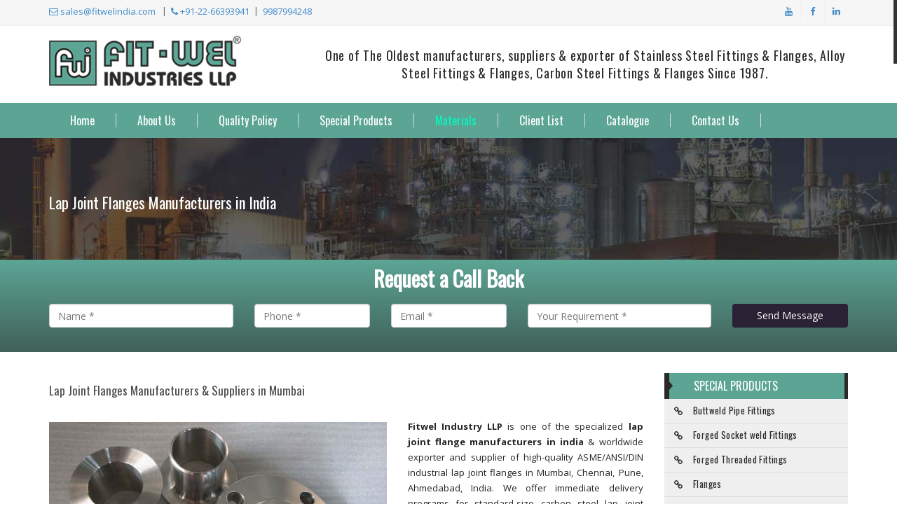

--- FILE ---
content_type: text/html
request_url: https://www.fitwelindia.com/lap-joint-flanges-manufacturer-exporter.html
body_size: 8396
content:
<!DOCTYPE html>
<html lang="en">
<head>
<meta http-equiv="Content-Type" content="text/html; charset=utf-8" />
<meta name="viewport" content="width=device-width, initial-scale=1, maximum-scale=1">
<link rel="shortcut icon" href="roundlogo.png">
<link rel="icon" type="image" href="roundlogo.png">
<title>Lap Joint Flanges Manufacturers in India, mumbai</title>
<meta name="description" content="The prime leader of the best lap joint flanges manufacturers in india. Also, we are suppliers & exporter of high-quality ANSI/ ASME B16.5 Lap Joint Flange fit over a pipe with a flared or stub end. This allows the flanges to swivel freely to easily align bolt holes."/>

<link rel="alternate" href="https://www.fitwelindia.com/lap-joint-flanges-manufacturer-exporter.html" hreflang="en-in" />
<link rel="canonical" href="https://www.fitwelindia.com/lap-joint-flanges-manufacturer-exporter.html" />


       

<link rel="stylesheet" href="css/bootstrap.css" type="text/css">
<link rel="stylesheet" href="css/font-awesome.min.css" type="text/css">
<link rel="stylesheet" type="text/css" href="css/style.css">
<link rel="stylesheet" type="text/css" href="css/responsive.css">

<!-- Global site tag (gtag.js) - Google Analytics -->
<script async src="https://www.googletagmanager.com/gtag/js?id=G-21RMHT7GXV"></script>
<script>
  window.dataLayer = window.dataLayer || [];
  function gtag(){dataLayer.push(arguments);}
  gtag('js', new Date());

  gtag('config', 'G-21RMHT7GXV');
</script>

    
<!-- Start of Async Drift Code -->

<!-- End of Async Drift Code -->
    

<link rel="stylesheet" type="text/css" href="https://stackpath.bootstrapcdn.com/font-awesome/4.7.0/css/font-awesome.min.css">
<script src="js/jquery-2.1.1.min.js"></script>
<script src="js/bootstrap.min.js"></script>
<script src="js/owl.carousel.min.js"></script>
<script src="js/lightbox.min.js"></script>
<script src="js/jquery.appear.js"></script>
<script src="js/jquery.fitvids.js"></script>
<script src="js/jquery.nicescroll.min.js"></script>
<script src="js/script.js"></script>


    
</head>

<body>


<div class="top-head">
    <div class="container">
    <div class="row">
    <div class="col-md-6">
    <ul class="contact-details">
                <li><a href="mailto:sales@fitwelindia.com "><i class="fa fa-envelope-o"></i> sales@fitwelindia.com </a>
                </li>
                <li><a href="#"><i class="fa fa-phone"></i> +91-22-66393941</a> <a href="tel:9987994248">9987994248</a>
                </li>
              </ul>
    </div>
    
    <div class="col-md-6">
    <ul class="social-list">
                <li>
                  <li><a class="youtube itl-tooltip" data-placement="bottom" title="Youtube" href="https://www.fitwelindia.com/img/video/company-video.mp4" ><i class="fa fa-youtube"></i></a></li>
                </li>
                <li>
                  <a class="facebook itl-tooltip" data-placement="bottom" title="Facebook" href="#"><i class="fa fa-facebook"></i></a>
                </li>
                
                <li>
                  <a class="linkdin itl-tooltip" data-placement="bottom" title="Linkedin" href="#"><i class="fa fa-linkedin"></i></a>
                </li>
                
                <li id="google_translate_element"><script type="text/javascript">  
        function googleTranslateElementInit() {  
            new google.translate.TranslateElement(  
                {pageLanguage: 'en'},  
                'google_translate_element'  
            );  
        }  
    </script>  
  <!-- Script code for google translator API -->  
    <script type="text/javascript" src="https://translate.google.com/translate_a/element.js?cb=googleTranslateElementInit">  
    </script></li>
               
              </ul>
    </div>    
    </div>
    </div>
</div>

    <!-- Start Header Section -->
    <div class="header-section">
    <div class="container">
        <div class="row">
            <div class="col-md-4 col-sm-4">
                <div class="logo-img">
                    <a href="#"><img src="images/logo-new.png" class="img-responsive" alt=""></a>
                </div>
            </div>
            <div class="col-md-8 col-sm-8">
                <p class="head-txt">One of The Oldest manufacturers, suppliers & exporter of Stainless Steel Fittings & Flanges, Alloy Steel Fittings & Flanges, Carbon Steel Fittings & Flanges Since 1987.</p>
            </div>
        </div>
    </div>
    </div>
    <!-- End Header Section -->
    
    <!-- Start Navigation Section -->
    <div class="navigation">
    <div class="container">
        
        <div class="navbar navbar-default navbar-top">
            <div class="navbar-header">
                <!-- Stat Toggle Nav Link For Mobiles -->
                <button type="button" class="navbar-toggle" data-toggle="collapse" data-target=".navbar-collapse">
                    <i class="fa fa-bars"></i>
                </button>
                        
            </div>
            <div class="navbar-collapse collapse">
    
                <!-- Start Navigation List -->
                <ul class="nav navbar-nav">
                    <li><a href="index.html">Home</a></li>
                    <li><a href="about.html">About Us</a></li>
                    <li><a href="quality.html">Quality Policy</a></li>
                    <li><a href="special-products.html">Special Products</a>
                        <ul class="dropdown">
                            <li><a href="buttweld-pipe-fittings-manufacturer-suppliers-mumbai-india.html">Buttweld Pipe Fittings</a></li>
                            <li><a href="socket-weld-fittings-manufacturer-suppliers-mumbai-india.html">Forged Socket weld Fittings</a></li>
                            <li><a href="threaded-fittings-manufacturer-suppliers-mumbai-india.html">Forged Threaded Fittings</a></li>
                            <li><a href="flanges-manufacturer-suppliers-exporter-mumbai-india.html">Flanges</a></li>
                            <li><a href="fasteners-products.html">Fasteners</a></li>
                            <li><a href="pipes-tubes-products.html">Pipes & Tubes</a></li>
                            <li><a href="bars-products.html">Bars</a></li>
                        </ul>
                    </li>
                    <li><a class="active" href="materials.html">Materials</a>
                        <ul class="dropdown">
                            <li><a href="stainless-steel-products.html">Stainless Steel Products</a></li>
                            <li><a href="carbon-steel-products.html">Carbon Steel Products</a></li>
                            <li><a href="alloy-steel-products.html">Alloy Steel Products</a></li>
                            <li><a href="nickel-alloy-products.html">Nickel Alloy Products</a></li>
                            <li><a href="smo-254-products.html">SMO 254 Products</a></li>                            
                            <li><a href="titanium-products.html">Titanium Products</a></li>
                            <li><a href="duplex-steel-products.html">Duplex Steel Products</a></li>
                        </ul>
                    </li>
                    
                    
                   <li><a href="index.html#our-clients">Client List</a></li>
                    <li><a href="catalogue.pdf" download="fitwel-catalogue">Catalogue</a></li>
                    <li><a href="contact-us.html">Contact Us</a></li>
                </ul>
                <!-- End Navigation List -->
            </div>
        </div></div>
        
    </div>
    <!-- End Navigation Section --> 
     
        
    <div class="page-title">
     		<div class="container">     
            <div class="row">
            <div class="col-md-12">
                <div class="page-title-overlay">
                    <h1>Lap Joint Flanges Manufacturers in India</h2>                   
                    
                </div>
                </div>
            </div>
        </div>
    </div> 

    <!-- End Main Slider Section -->
    
    <section class="callback-bg">
        <div class="container">
            <div class="">
                <div class="col-md-12">
                    <h3 class="text-center">Request a Call Back</h3><br>
                </div>
                <form method="post" action="mail_handler.php" class="has-validation-callback">
                    <div class="qucik-form">
                            <div class="row">
                                <div class="col-xs-6 col-sm-6 col-md-3">
                              <div class="form-group">
                                <input name="name" value="" type="text" class="form-control" placeholder="Name *" tabindex="11" required="">
                                 </div>
                            </div>
                            
                            <div class="col-xs-6 col-sm-6 col-md-2">
                              <div class="form-group">
                                <input name="phone" type="text" class="form-control" placeholder="Phone *" tabindex="14" required="">
                                </div>
                            </div>
                            
                            <div class="col-xs-6 col-sm-6 col-md-2">
                              <div class="form-group">
                                <input name="email" type="email" class="form-control" placeholder="Email *" required="">
                                </div>
                            </div>

                             <div class="col-xs-6 col-sm-6 col-md-3">
                              <div class="form-group">
                                <input name="msg" type="text" class="form-control" placeholder="Your Requirement *" tabindex="14" required="">
                                </div>
                            </div>
                            
                            <div class="col-xs-12 col-sm-6 col-md-2">
                              <button type="submit" name="submit" class="link btn btn-3 btn-3e">Send Message</button>
                            </div>
                            </div>
                    </div>
                </form>
            </div>
        </div>
    </section>
    
    <div class="container">
    <div class="row">
        <div class="col-md-9 col-sm-9">
            
          <div class="default-page">                        
    <h2>Lap Joint Flanges Manufacturers & Suppliers in Mumbai</h2>
            <br />
            
           <div class="row">
                    <div class="col-md-7">
                        <div id="carousel-example-generic" class="carousel slide" data-ride="carousel">
                            <!-- Indicators -->
                           <!--  <ol class="carousel-indicators">
                                <li data-target="#carousel-example-generic" data-slide-to="0" class="active"></li>
                                <li data-target="#carousel-example-generic" data-slide-to="1"></li>
                                <li data-target="#carousel-example-generic" data-slide-to="2"></li>
                                <li data-target="#carousel-example-generic" data-slide-to="3"></li>
                            </ol> -->

                            <!-- Wrapper for slides -->
                            <div class="carousel-inner">
                                <div class="item active">
                                     <div class="item">
                                        <img src="images/stainless-steel-lap-joint-flange.jpg" class="img-responsive" alt="ASME Lap Joint Flanges" title=" ASME Lap Joint Flanges">
                                </div>
                                </div>

                               <!--  <div class="item">
                                    <img src="images/ss-pipe-fittings.jpg" class="img-responsive" alt="Stainless Steel 304 Pipe Fittings" title="Stainless Steel 304 Pipe Fittings">
                                </div>
                                <div class="item">
                                    <img src="images/ss-buttweld-fittings.jpg" class="img-responsive" alt="Stainless Steel 304 Pipe Fittings" title="Stainless Steel 304 Pipe Fittings">
                                </div>
                                <div class="item">
                                    <img src="images/steel-buttweld-fittings.jpg" class="img-responsive" alt="Stainless Steel 304 Pipe Fittings" title="Stainless Steel 304 Pipe Fittings">
                                </div> -->
    
                            </div>

                            <!-- Controls -->
                            <!-- <a class="left carousel-control" href="#carousel-example-generic" role="button" data-slide="prev">
                                <span class="glyphicon glyphicon-chevron-left"></span>
                            </a>
                            <a class="right carousel-control" href="#carousel-example-generic" role="button" data-slide="next">
                                <span class="glyphicon glyphicon-chevron-right"></span>
                            </a> -->
                        </div>
                    </div><!-- /.col-md-7 -->
                    
                    <div class="col-md-5">
                       <p class="txt"><b>Fitwel Industry LLP</b> is one of the specialized <b>lap joint flange manufacturers in india</b> & worldwide exporter and supplier of high-quality ASME/ANSI/DIN industrial lap joint flanges in Mumbai, Chennai, Pune, Ahmedabad, India. We offer immediate delivery programs for standard-size carbon steel lap joint flanges and stainless steel lap joint. Lap Joint Flange comes in various material grades as well as dimensions & sizes. ​Jis 16k slide directly over the pipe and are usually used in combination with stub end fittings. A pipe is welded to the Stub End fitting, while the <b>Lap Joint Flange</b> Jis 5k is free to rotate around the stub end. The benefit of the Lap Joint Flange Jis 10k is that there will not be any issues with regard to the bolt hole alignment. Although Lap Joint Flange Awwa C207 Class D has all the common dimensions similar to any other flange,- </p>

              </div>
            </div> <br> 
            <p class="txt"> -the <b>Lap Joint Flange Class 600</b>, however, does not have a raised face, as used in conjunction with a Lap Joint Stub End. Lap Joint Flange Din En 1092-1 is nearly identical to a Slip-On flange with the exception of the presence of a radius at the intersection of the flange face and the bore, which accommodates the flanged portion of the Stub End.</p>
                         
                
            <p class="text-new"> <b><i>Lap Joint Flanges</i></b> are similar to other types of industrial flanges, but it does not have a raised face. Lap joint flanges are used in conjunction with a “Lap Joint Stub End”. The total initial cost of a lap joint flange along with a stub end is around one-third higher than that of comparable welding neck flanges. The pressure holding capacity of lap joint flanges is comparatively lower, and the fatigue life for the assembly is only one-tenth that of welding neck flanges. These flanges are offered at custom-made sizes and shapes to our valued patrons. </p>

            <p class="text-new">The <b>lap joint flange</b> with the stub end assembly is normally used in piping systems that require regular dismantling for inspection and cleaning. These flanges slip over the pipe and are not welded or otherwise fastened to it. Bolting pressure is transmitted to the gasket by the pressure of the flange against the back of the pipe lap (Stub End).</p>


            <h3>Benefits of using a Lap Joint Flanges:</h3>
            <p class="text-new"> <li>Freedom to swivel around the pipe facilitates the lining up of opposing flange bolt holes.</li>
<li>Lack of contact with the fluid in the pipe often permits the use of inexpensive carbon steel flanges with corrosion-resistant pipes.</li>
<li>In systems that erode or corrode quickly, the flanges may be salvaged for re-use.</li></p>





<p class="text-new">We offer lap joint flanges manufactured at our facility to companies in various industries including shipbuilding, power generation, petrochemical plants, oil refineries, wastewater treatment plants, paper mills, pharmaceutical plants, and turnkey projects among others. We export Lap Joint Flanges to Qatar, Kingdom Of Bahrain, Saudi Arabia, Indonesia, United States, Singapore, Malaysia, Turkey, UAE, Russia, Ukraine, South Africa, Australia, etc.</p>


  
            <h2>ASME B16.5 Lap Joint Flanges Specification :</h2>            
<p class="text"><strong>Standard : </strong>ANSI B16.5, ANSI B16.47 Series A & B, MSS SP44, ASA, API-605, AWWA, Custom Drawings</p>
<p class="text"><strong>Size : </strong>1/2" (15 NB) to 48" (1200NB)</p>
<p class="text"><strong>Class : </strong>150 LBS, 300 LBS, 600 LBS, 900 LBS, 1500 LBS, 2500 LBS, DIN Standard ND-6,10, 16, 25, 40 Etc.</p>
<p class="text"><strong>Flange Face Type : </strong> Flate Face (FF), Raised Face (RF), Ring Type Joint (RTJ)</p>
<p class="text"><strong>BS : </strong> BS4504 , BS4504, BS1560, BS10</p>
<p class="text"><strong>DIN : </strong>DIN2527, DIN2566, DIN2573, DIN2576, DIN2641, DIN2642, DIN2655, DIN2656, DIN2627, DIN2628, DIN2629, DIN 2631, DIN2632, DIN2633, DIN2634, DIN2635, DIN2636, DIN2637, DIN2638, DIN2673</p>


<br>

<h2>Lap Joint Flanges Specification</h2>


<p>Specifications for Lap Joint Flanges is mentioned below. If any of the specification is not mentioned here, please get in touch with us</p>
<div class="table-responsive">
<table>
<tbody>
<tr>
<td><strong>Material of Construction</strong></td>
<td><strong>Standard</strong></td>
<td><strong>Grades</strong></td>
</tr>
<tr>
<td>Stainless Steel Lap Joint Flanges</td>
<td>ASTM A182 , A240</td>
<td>F 304, 304L, 304H, 316, 316Ti, 316H, 316L, 316LN, 309S, 309H, 310S, 310H,317, 317L, 321, 321H, 347, 347H, 201, 202, 904L</td>
</tr>
<tr>
<td>Carbon Steel Lap Joint Flanges</td>
<td>ASTM A105</td>
<td>Gr. F42,46,52,56,60,65,70</td>
</tr>
<tr>
<td>Alloy Steel<br />
Lap Joint Flanges</td>
<td>ASTM A182</td>
<td>F1,F5,F9,F11,F22,F91</td>
</tr>
<tr>
<td>Nickel Alloy<br />
Lap Joint Flanges</td>
<td>ASTM SB564, SB160, SB472, SB162</td>
<td>Nickel 200 (UNS No. N02200), Nickel 201 (UNS No. N02201), Monel 400 (UNS No. N04400), Monel 500 (UNS No. N05500), Inconel 800 (UNS No. N08800), Inconel 825 (UNS No. N08825), Inconel 600 (UNS No. N06600), Inconel 625 (UNS No. N06625), Inconel 601 (UNS No. N06601), Hastelloy C 276 (UNS No. N10276), Alloy 20 (UNS No. N08020),</td>
</tr>
<tr>
<td>Copper Alloys Lap Joint Flanges</td>
<td>ASTM SB 61 , SB62 , SB151 , SB152</td>
<td>UNS No. C 70600 (Cu-Ni 90/10), C 71500 (Cu-Ni 70/30), UNS No. C 10100, 10200, 10300, 10800, 12000, 12200,</td>
</tr>
<tr>
<td>Low Temperature Carbon Steel Lap Joint Flanges</td>
<td>ASTM A350</td>
<td>LF2 , LF3</td>
</tr>
<tr>
<td>Duplex Steel Lap Joint Flanges</td>
<td>ASTM A182, A240</td>
<td>UNS F 44, F 45, F51, F 53, F 55, F 60, F 61</td>
</tr>
</tbody>
</table>
</div>


<h2>Dimension Chart of Lap Joint Flanges</h2>
<p>Dimenion Chart for Lap Joint Flanges is mentioned below. If any of the Dimension is not mentioned here, please get in touch with us</p>
<div class="table-responsive">
<table>
<tbody>
<tr>
<td>Outside Diameter<br />
≤ 24 = 1.6 mm | &gt; 24 = ± 3.2 mm</td>
<td>Inside Diameter<br />
≤ 10 = ± 0.8 mm | ≥ 12 = + 1.6 mm / &#8211; 0 mm</td>
</tr>
<tr>
<td>Diameter of Contact Face<br />
1.6 mm Raised Face = ± 0.8 mm<br />
6.35 mm Raised Face, Tongue &amp; Groove / Male-Female = ± 0.4 mm</td>
<td>Outside Diameter of Hub<br />
≤ 12 = + 2.4 mm / &#8211; 1.6 mm | ≥ 14 = ± 3.2 mm</td>
</tr>
<tr>
<td>Diameter of Counterbore<br />
Same as for Inside Diameter</td>
<td>Drilling<br />
Bolt Circle = 1.6 mm | Bolt Hole Spacing = ± 0.8 mm<br />
Eccentricity of Bolt Circle with Respect to Facing<br />
≤ 2½ = 0.8 mm max. | ≥ 3 = 1.6 mm max.</td>
</tr>
<tr>
<td>Thickness<br />
≤ 18 = + 3.2 mm / &#8211; 0 | ≥ 20 = + 4.8 mm / &#8211; 0</td>
<td>Length thru Hub<br />
≤ 18 = + 3.2 mm / &#8211; 0.8 mm | ≥ 20 = + 4.8 mm / &#8211; 1.6 mm</td>
</tr>
</tbody>
</table>
</div>
        




<h2>All Classes Dimensions of Lap Joint Flanges Manufacturers</h2>
<div class="posc mnt10"><img src="images/lap-joint-flange-dimension.gif" class="img-responsive" alt="Lap Joint Flanges Manufacturers"></div><br>

<div class="nps_mm">NPS 1/2 - ID = 22.9 - r = 3</div>
<div style="overflow-x:auto;"><table class="tblflgafm">
<tr>
<td class="lbs">CLass</td>
<td class="toprow">150</td>
<td class="toprow">300</td>
<td class="toprow">600</td>
<td class="toprow">900</td>
<td class="toprow">1500</td>
<td class="toprow">2500</td>
</tr>
<tr>
<td class="colleft">DIA<br>
<strong>A</strong></td>
<td>30</td>
<td>38</td>
<td>38</td>
<td>38</td>
<td>38</td>
<td>43</td>
</tr>
<tr>
<td class="colleft">DIA<br>
<strong>D</strong></td>
<td>90</td>
<td>95</td>
<td>95</td>
<td>120</td>
<td>120</td>
<td>135</td>
</tr>
<tr>
<td class="colleft">THK<br>
<strong>B</strong></td>
<td>11.2</td>
<td>14.3</td>
<td>14.3</td>
<td>22.3</td>
<td>22.3</td>
<td>30.2</td>
</tr>
<tr>
<td class="colleft">DIA<br>
<strong>K</strong></td>
<td>60.3</td>
<td>66.7</td>
<td>66.7</td>
<td>82.6</td>
<td>82.6</td>
<td>88.9</td>
</tr>
<tr>
<td class="colleft"><strong>H</strong></td>
<td>16</td>
<td>22</td>
<td>22</td>
<td>32</td>
<td>32</td>
<td>40</td>
</tr>
<tr>
<td class="colleft">NO.<br>
<strong>L</strong></td>
<td>4</td>
<td>4</td>
<td>4</td>
<td>4</td>
<td>4</td>
<td>4</td>
</tr>
<tr>
<td class="colleft">DIA<br>
<strong>L</strong></td>
<td>15.9</td>
<td>15.9</td>
<td>15.9</td>
<td>22.2</td>
<td>22.2</td>
<td>22.2</td>
</tr>
<tr>
<td colspan="7" class="studs">Stud Bolts Diameter x Length</td>
</tr>
<tr>
<td class="colleft">DIA<br>
(<strong>in</strong>)</td>
<td>1/2</td>
<td>1/2</td>
<td>1/2</td>
<td>3/4</td>
<td>3/4</td>
<td>3/4</td>
</tr>
<tr>
<td class="colleft">Len<br>
mm</td>
<td>55</td>
<td>65</td>
<td>75</td>
<td>110</td>
<td>110</td>
<td>120</td>
</tr>
</table></div>
<div style="overflow-x:auto;"><table class="tbl_dia">
<tr>
<td colspan="8" class="otherDia">Other Diameters</td>
</tr>
<tr>
<td rowspan="3" class="bgcf5"><strong>NPS</strong></td>
<td class="nolink">1/2</td>
<td><a href="#">3/4</a></td>
<td><a href="#">1</a></td>
<td><a href="#">1&#188</a></td>
<td><a href="#">1&#189;</a></td>
<td><a href="#">2</a></td>
<td><a href="#">2&#189;</a></td>
</tr>
<tr>
<td><a href="#">3</a></td>
<td><a href="#">3&#189;</a></td>
<td><a href="#">4</a></td>
<td><a href="#">6</a></td>
<td><a href="#">8</a></td>
<td><a href="#">10</a></td>
<td><a href="#">12</a></td>
</tr>
<tr>
<td><a href="#">14</a></td>
<td><a href="#">16</a></td>
<td><a href="#">18</a></td>
<td><a href="#">20</a></td>
<td><a href="#">24</a></td>
<td>&#160;</td>
<td>&#160;</td>
</tr>
<tr>
<td colspan="8" class="bgcf5">&#160;</td>
</tr>
</table></div>
<h5>Notes:</h5>
<p>
<li>Dimensions are in millimeters unless otherwise indicated.</li>
<li>The length of the Stud Bolt does not include the height of the chamfers (points).</li>
</p>




<section>
              
                               <div class="text-justify" itemscope itemtype="http://schema.org/Product">
                                    <a itemprop="url" href="https://www.fitwelindia.com/lap-joint-flanges-manufacturer-exporter.html">
                                        <h1 itemprop="name">Lap Joint Flanges Manufacturers in India</h1>
                                    </a>
                                    <br><span itemprop="description"><b>Call@ 9987994248</b> The prime leader of the best Lap Joint Flange manufacturers in India. Also, we are suppliers & exporter of high-quality ANSI/ ASME B16.5 Lap Joint Flange fit over a pipe with a flared or stub end. This allows the flanges to swivel freely to easily align bolt holes.</span>
                                    <br><br><span class="type--bold"><b>Other Names:</b> </span><span itemprop="alternateName">ANSI B16.5 Lap Joint Flange, Lap Joint Flange Class 150, Lap Joint Flange Class 150</span>
                                    <br><br><span class="type--bold"><b>Material:</b> </span><span itemprop="isRelatedTo">Stainless Steel, Carbon Steel, Duplex & Super Duplex Steel, High Nickel Alloy, Hastelloy & Titanium</span>
                                    <br><br><span class="type--bold"><b>Brand:</b> </span><span itemprop="brand">Fitwel Industries LLP</span>
                                    <br><br><span class="type--bold"><b>Manufacturer:</b> </span><span itemprop="manufacturer">Fitwel Industries LLP</span>
                                    <br><br><span class="type--bold"><b>Suppliers & Exporter:</b> </span><span itemprop="manufacturer">Fitwel Industries LLP</span>
                                    <br><br>
                                    <div itemprop="aggregateRating" itemscope itemtype="http://schema.org/AggregateRating">
                                        <span class="type--bold"><b>Rating:</b> </span><span itemprop="ratingValue">4.2</span>/5 based on <span itemprop="reviewCount">1052</span> customer reviews
                                    </div>
                             
                          
                    </div>
        </section>  <br>

<p><strong>Other Related Products:</strong></p>
<ul>
<li><a href="https://www.fitwelindia.com/slip-on-flanges-manufacturer-exporter.html" target="_blank" rel="noopener"><u>ANSI B16.47 Slip on Flanges</u></a></li>
<li><a href="https://www.fitwelindia.com/weld-neck-flanges-manufacturer-exporter.html" target="_blank" rel="noopener"><u>ANSI B16.47 Weld Neck Flanges</u></a></li>
<li><a href="https://www.fitwelindia.com/blind-flanges-manufacturer-exporter.html" target="_blank" rel="noopener"><u>ANSI B16.5 Blind Flanges</u></a></li>
<li><a href="https://www.fitwelindia.com/socket-weld-flanges-manufacturer-exporter.html" target="_blank" rel="noopener"><u>ASME 16.5 Socket Weld Flanges</u></a></li>
<li><a href="https://www.fitwelindia.com/orifice-flanges-manufacturer-exporter.html" target="_blank" rel="noopener"><u>ASME 16.5 Orifice Flanges</u></a></li>
<li><a href="https://www.fitwelindia.com/ring-type-joint-flanges-manufacturer-exporter.html" target="_blank" rel="noopener"><u>ASME 16.5 Ring Type Joint Flanges</u></a></li>
<li><a href="https://www.fitwelindia.com/spectacle-blind-flanges-manufacturer-exporter.html" target="_blank" rel="noopener"><u>ANSI 16.5 Spectacle Blind Flanges</u></a></li>
<li><a href="https://www.fitwelindia.com/threaded-flanges-manufacturer-exporter.html" target="_blank" rel="noopener"><u>ANSI 16.5 Screwed Threaded Flanges</u></a></li>
<li><a href="https://www.fitwelindia.com/groove-tongue-flanges-manufacturer-exporter.html" target="_blank" rel="noopener"><u>ANSI 16.5 Groove and Tongue Flanges</u></a></li>
<li><a href="https://www.fitwelindia.com/square-flanges-manufacturer-exporter.html" target="_blank" rel="noopener"><u>ANSI 16.5 Square Flanges</u></a></li>
<li><a href="https://www.fitwelindia.com/jis-b2220-flanges-manufacturer-exporter.html" target="_blank" rel="noopener"><u>SS JIS B220 Flanges</u></a></li>
<li><a href="https://www.fitwelindia.com/api-6a-flanges-manufacturer-exporter.html" target="_blank" rel="noopener"><u>ASME 16.5 API6A Blind Flanges</u></a></li>
</ul>

<div class="clearfix"></div>         
            
              
                
                <h2>We Supply Lap Joint Flanges For Various Application Industry Like :</h2>
              
                <div class="row">
                <div class="col-md-3 pro"><img src="images/oil-gas-industry.jpg" alt="Oil & Gas Industries" class="img-responsive" /><p>Oil & Gas Industries</p></div>
                <div class="col-md-3 pro"><img src="images/petrochemical-industry.jpg" alt="Petrochemical Industries" class="img-responsive" /><p>Petrochemical Industries</p></div>
                <div class="col-md-3 pro"><img src="images/engineering-industry.jpg" alt="Engineering Industries" class="img-responsive" /><p>Engineering Industries</p></div>
                <div class="col-md-3 pro"><img src="images/chemical-industry.jpg" alt="Chemical Industries" class="img-responsive" /><p>Chemical Industries</p></div>
                <div class="col-md-3 pro"><img src="images/sugar-industry.jpg" alt="Sugar Industries" class="img-responsive" /><p>Sugar Industries</p></div>
                <div class="col-md-3 pro"><img src="images/power-generation-industry.jpg" alt="Power Generation Industries" class="img-responsive" /><p>Power Generation Industries</p></div>
                <div class="col-md-3 pro"><img src="images/fertilizers-industry.jpg" alt="Fertilizers Industries" class="img-responsive" /><p>Fertilizers Industries</p></div>
                <div class="col-md-3 pro"><img src="images/food-processing-industry.jpg" alt="Food Processing Industries" class="img-responsive" /><p>Food Processing Industries</p></div>
                </div><br>

                




                
          </div>			
        </div>
        
        <!--Sidebar-->
		<div class="col-md-3 col-sm-3">
        
        <div class="sidebar_box">
	   	 <div class="sidebar">
			<div class="menu_box">
		    <h3 class="menu_head"><span></span>Special Products</h3>            
            <div class="widget">
              <ul class="menu">
               <li><a href="buttweld-pipe-fittings-manufacturer-suppliers-mumbai-india.html">Buttweld Pipe Fittings</a></li>               
               <li><a href="socket-weld-fittings-manufacturer-suppliers-mumbai-india.html">Forged Socket weld Fittings</a></li>
               <li><a href="threaded-fittings-manufacturer-suppliers-mumbai-india.html">Forged Threaded Fittings</a></li>             
               <li><a href="flanges-manufacturer-suppliers-exporter-mumbai-india.html">Flanges</a></li>
                        <li class="active"><a href="slip-on-flanges-manufacturer-exporter.html">Slip On Flanges</a></li>
                        
                        <li><a href="weld-neck-flanges-manufacturer-exporter.html">Weld Neck Flanges</a></li>
                        <li><a href="blind-flanges-manufacturer-exporter.html">Blind Flanges</a></li>
                        <li><a href="socket-weld-flanges-manufacturer-exporter.html">Socket Weld Flanges</a></li>
                        <li><a href="orifice-flanges-manufacturer-exporter.html">Orifice Flanges</a></li>
                        <li><a href="ring-type-joint-flanges-manufacturer-exporter.html">Ring Type Joint Flanges</a></li>
                        <li><a href="spectacle-blind-flanges-manufacturer-exporter.html">Spectacle Blind Flanges</a></li>
                        <li><a href="threaded-flanges-manufacturer-exporter.html">Threaded Flanges</a></li>
                        <li><a href="groove-tongue-flanges-manufacturer-exporter.html">Groove & Tongue Flanges</a></li>
                        <li><a href="lap-joint-flanges-manufacturer-exporter.html">Lap joint Flanges</a></li>
                        <ul class="icons-list-new">
                        
                        
                        
<li class="active"><a href="stainless-steel-lap-joint-flanges-manufacturers-exporter.html">Stainless Steel Lap joint Flanges</a></li>
                                    <li><a href="carbon-steel-lap-joint-flanges-manufacturers-exporter.html">Carbon Steel Lap joint Flanges</a></li>
                                    <li><a href="alloy-steel-lap-joint-flanges-manufacturers-exporter.html">Alloy Steel Lap joint Flanges</a></li>
                                    <li><a href="duplex-super-duplex-steel-lap-joint-flanges-manufacturers-exporter.html">Duplex / Super Duplex Steel Lap joint Flanges</a></li>
                                    <li><a href="special-alloy-lap-joint-flanges-manufacturers-exporter.html">Special Alloy Lap joint Flanges</a></li>

                </ul><br />
                        <li><a href="square-flanges-manufacturer-exporter.html">Square Flanges</a></li>
                        <li><a href="jis-b2220-flanges-manufacturer-exporter.html">JIS B2220 Flanges</a></li>
                        <li><a href="api-6a-flanges-manufacturer-exporter.html">API 6A Flanges</a></li>
                        
                        <br />
               <li><a href="fasteners-products.html">Fasteners</a></li>
               <li><a href="pipes-tubes-products.html">Pipes & Tubes</a></li>
               <li><a href="bars-products.html">Bars</a></li>
              </ul>
            </div>
			  
		</div>		
       </div>
	   </div>
                        
            <div class="sidebar_box">
	   	 <div class="sidebar">
			<div class="menu_box">
		    <h3 class="menu_head"><span></span> Materials</h3>
            
            <div class="widget">
              <ul class="menu">
                <li><a href="stainless-steel-products.html">Stainless Steel Products</a></li>                
                <li><a href="carbon-steel-products.html">Carbon Steel Products</a></li>
                <li><a href="alloy-steel-products.html">Alloy Steel Products</a></li>
                <li><a href="nickel-alloy-products.html">Nickel Alloy Products</a></li>
                <li><a href="monel-products.html">Monel Products</a></li>
                <li><a href="inconel-products.html">Inconel Products</a></li>
                <li><a href="incoloy-products.html">Incoloy Products</a></li>
                <li><a href="hastelloy-products.html">Hastelloy Products</a></li>
                <li><a href="alloy-20-products.html">Alloy 20 Products</a></li>
                <li><a href="smo-254-products.html">SMO 254 Products</a></li>                            
                <li><a href="titanium-products.html">Titanium Products</a></li>
                <li><a href="cupro-nickel-products.html">Cupro Nickel Products</a></li> 
                <li><a href="duplex-steel-products.html">Duplex Steel Products</a></li>
                <li><a href="super-duplex-steel-products.html">Super Duplex Steel Products</a></li> 
              </ul>
            </div>
			  
		</div>		
       </div>
	   </div>
             
       
       
        </div>
		<!--End sidebar-->
        
    </div>
    </div>

    <!-- Start Footer Section -->
    
          <div class="col-md-12">
        <div class="row">       
            <div class="footer-section">
                 <div class="container">
                <div class="row">
                    
                    <div class="col-md-3 col-sm-6">
                        <div class="footer-address">
                            <h3>Quick Contact</h3>
                            <address>
                                <p> <i class="fa fa-globe"></i>&nbsp;&nbsp; HO- Unit No.10, Tulsi Bldg, Khetwadi, Mumbai-400004, India</p>



                 <p><i class="fa fa-globe"></i>&nbsp;&nbsp;BO- Plot No- E-372, BOL- GIDC Sanand II, Ahmedabad- 382170, Gujarat, India</p>            </address>
                    
                            <address>
                                <p><i class="fa fa-mobile"></i> <strong>&nbsp;&nbsp;+91-9987994248</strong></p>
                                <p><i class="fa fa-envelope-o"></i><strong>&nbsp;&nbsp;sales@fitwelindia.com</strong></p>  	
                                
                            </address>
                        </div>
                    </div>
                    
                    <div class="col-md-3 col-sm-6">
                        <div class="footer-link">
                            <h3>Products</h3>
                            <ul>
                                <li><a href="buttweld-pipe-fittings-manufacturer-suppliers-mumbai-india.html"><i class="fa fa-angle-double-right"></i>Buttweld Pipe Fittings</a></li>
                                <li><a href="socket-weld-fittings-manufacturer-suppliers-mumbai-india.html"><i class="fa fa-angle-double-right"></i>Forged Socket Weld Fittings</a></li>
                                <li><a href="threaded-fittings-manufacturer-suppliers-mumbai-india.html"><i class="fa fa-angle-double-right"></i>Forged Threaded Fittings</a></li>
                                <li><a href="flanges-manufacturer-suppliers-exporter-mumbai-india.html"><i class="fa fa-angle-double-right"></i>Flanges</a></li>
                                <li><a href="stainless-steel-dairy-sanitary-tube-fittings-manufacturer-exporter.html"><i class="fa fa-angle-double-right"></i>Dairy & Sanitary Fittings</a></li>
                                <li><a href="stainless-steel-tri-clover-clamp-manufacturer-exporter.html"><i class="fa fa-angle-double-right"></i>Tri Clover Fittings</a></li>
                            </ul>
                        </div>
                    </div> 
                    
                    <div class="col-md-3 col-sm-6">
                        <div class="footer-social">
                          <h3>Google Add.</h3>
                            <p><iframe src="https://www.google.com/maps/embed?pb=!1m18!1m12!1m3!1d3773.339343329447!2d72.81988131506469!3d18.960615060516027!2m3!1f0!2f0!3f0!3m2!1i1024!2i768!4f13.1!3m3!1m2!1s0x3be7ce1475443553%3A0xf23dc1d3bc6cf7fe!2sFit-Wel%20Industries!5e0!3m2!1sen!2sin!4v1610776948893!5m2!1sen!2sin" width="280" height="190" frameborder="0" style="border:0;" allowfullscreen="" aria-hidden="false" tabindex="0"></iframe></p>
                            
                        </div>
                    </div>
                    
                </div>
                
            </div>
        </div>        
    </div>
    <!-- End Footer Section -->
    
    <!-- Start Copyright Section -->
    
        
        <div class="">
            <div class="copyright-section">
            <div class="container">
                <div class="row">
                    <div class="col-md-12 col-sm-12" align="center">
                         <div class="copy">Copyright &copy; 1987-2025 &nbsp;| <a href="#"><b>Fit-Wel Industries LLP </b></a> &nbsp;| &nbsp;All Rights Reserved &nbsp;|&nbsp; <a href="http://msifittings.com" target="_blank" ><b style="color:#BCF83E";>www.msifittings.com</b></a></div>
                          <div class="copy"><a href="http://www.pipefittingsmanufacturers.com" target="_blank"><b style="color:#BCF83E";>www.pipefittingsmanufacturers.com</b></a></div>
                    </div>
                    
                </div>
                </div>
            </div>
    </div>
    </div>
    <!-- End Copyright Section -->

    
    

   
</body>

</html>

--- FILE ---
content_type: text/css
request_url: https://www.fitwelindia.com/css/style.css
body_size: 7474
content:
@import url(https://fonts.googleapis.com/css?family=Open+Sans:400,300,700,600);@import url(https://fonts.googleapis.com/css?family=Oswald:400,300);
body{font-family:'Open Sans';font-weight:300;background:#FFF;font-weight:normal;}
a:hover{text-decoration:none;}
ul, ol{margin:0;padding:0;}
ul li{list-style:none;}
.top-head{width:100%;background-color:#f6f6f6;color:#2a1e6a;font-size:13px;font-family:'Open Sans';border-bottom:1px solid #efeff0;}
.top-head.color-bar .contact-details li a:before{color:rgba(255,255,255,.2);}
.top-head.dark-bar .contact-details li a:before{color:rgba(255,255,255,.2);}
.top-head .contact-details li{display:inline-block;}
.top-head .contact-details li a:before{position:relative;content:"|";font-size:13px;margin:0 6px;top:-1px;color:#ddd;}
.top-head .contact-details li a:before{color:#666;}
.top-head .contact-details li:first-child a:before{display:none;}
.top-head .contact-details li a{font-size:13px;display:block;line-height:32px; float: left;}
.top-head.color-bar ul.social-list li a i{border-left:1px solid rgba(255,255,255,.1);}
.top-head.color-bar ul.social-list li:last-child a i{border-right:1px solid rgba(255,255,255,.1);}
.top-head.dark-bar ul.social-list li a i{border-left:1px solid rgba(255,255,255,.08);}
.top-head.dark-bar ul.social-list li:last-child a i{border-right:1px solid rgba(255,255,255,.08);}
ul.social-list{float:right;}
ul.social-list li{float:left;}
ul.social-list li a{display:inline-block;transition:all 0.2s ease-in-out;-moz-transition:all 0.2s ease-in-out;-webkit-transition:all 0.2s ease-in-out;-o-transition:all 0.2s ease-in-out;}
ul.social-list li a:hover{color:#fff;}
ul.social-list li a.facebook:hover{background-color:#507CBE;}
ul.social-list li a.twitter:hover{background-color:#63CDF1;}
ul.social-list li a.google:hover{background-color:#F16261;}
ul.social-list li a.dribbble:hover{background-color:#E46387;}
ul.social-list li a.linkdin:hover{background-color:#90CADD;}
ul.social-list li a.tumblr:hover{background-color:#4D7EA3;}
ul.social-list li a.flickr:hover{background-color:#E474AF;}
ul.social-list li a.instgram:hover{background-color:#4D4F54;}
ul.social-list li a.vimeo:hover{background-color:#87D3E0;}
ul.social-list li a.skype:hover{background-color:#36C4F3}
ul.social-list li a i{font-size:1em;display:block;width:34px;height:33px;line-height:33px;text-align:center;border-left:1px solid #f2f2f2;}
ul.social-list li:last-child a i{border-right:1px solid #f2f2f2;}
.head-txt{font-family:'Oswald', sans-serif;color:#2e2e2e;font-size:18px;margin-top:30px;letter-spacing:.8px;font-weight:400;line-height:25px;text-align:center;}
.btn-primary{font-family:'Oswald', sans-serif;font-weight:300;border-radius:0;color:#fff !important;text-shadow:none;-webkit-transition:all 0.3s;-moz-transition:all 0.3s;-o-transition:all 0.3s;transition:all 0.3s;}
.btn-primary:hover{background:none;border:1px solid #333;color:#333 !important;}
h1{font-family:'Oswald', sans-serif;font-weight:400;color:#4f4e4d;font-size:17px;}
h2{font-family:'Oswald', sans-serif;font-weight:400;color:#4f4e4d;font-size:17px;line-height:30px;}
h3{font-family:'Oswald', sans-serif;font-weight:400;color:#4f4e4d;font-size:17px;}
h4{font-family:'Oswald', sans-serif;font-weight:400;color:#4f4e4d;font-size:16px;line-height:30px;}
h5{font-family:'Oswald', sans-serif;font-weight:400;color:#4f4e4d;font-size:15px;line-height:35px;}
h3.section-title{padding-bottom:10px;font-family:'Oswald', sans-serif;font-weight:400;font-size:18px;line-height:22px;}
.txt{text-align:justify;font-size:13px;line-height:22px;font-family:'Open Sans';color:#262525;font-weight:normal;margin-top:-5px;}
.text{font-size:13px;line-height:22px;font-family:'Open Sans';color:#262525;font-weight:normal;}
.text-new{font-size:13px;line-height:22px;font-family:'Open Sans';color:#262525;font-weight:normal;padding-top:15px;}
.header-section{padding:0;background:#fff;margin-bottom:20px;margin-top:0px;}
.header-section .logo a{font-size:50px;font-family:'Oswald', sans-serif;color:#444;}
.logo-img{margin-top:5px;}
.top-info{margin-top:0px;text-align:right;}
.top-social li{display:inline-block;padding-left:5px;}
.top-social li a:hover{background:transparent;border:1px solid #333;color:#333;}
ul.top-social li a{display:inline-block;color:#fff;padding:5px;transition:background 0.3s;-webkit-transition:background 0.3s;-moz-transition:background 0.3s;-o-transition:background 0.3s;}
ul.top-social li a i{font-size:13px;display:block;width:20px;height:20px;line-height:20px;text-align:center;-webkit-transition:all 0.3s;-moz-transition:all 0.3s;-o-transition:all 0.3s;transition:all 0.3s;}
.top-phone{margin-top:10px;font-size:22px;color:#333;}
.top-phone i{padding-right:5px;color:#333;}
.default-page{background:#fff;padding:20px 0 20px 0;margin-bottom:30px;}
.default-page p{text-align:justify;font-size:13px;line-height:22px;font-family:'Open Sans';color:#262525;font-weight:normal;}
.pro img{border-radius:3px;}
.pro p{font-size:14px;font-family:'Oswald', sans-serif;color:#2b2a29;font-weight:400;text-align:center;padding-top:10px;}
a.pro-link:link{font-size:13px;font-family:'Oswald', sans-serif;color:#FFF;background-color:#c8c7c6;text-decoration:none;}
a.pro-link:hover{font-size:13px;font-family:'Oswald', sans-serif;color:#6b38ff;text-decoration:none;}
a.pro-link:active{font-size:13px;font-family:'Oswald', sans-serif;color:#6b38ff;text-decoration:none;}
#contact-form input[type="text"],
#contact-form textarea,
#respond input[type="text"],
#respond textarea{color:#262525;font-size:13px;font-family:'Open Sans';border:1px solid #eee;border-radius:2px;-webkit-border-radius:2px;-moz-border-radius:2px;-o-border-radius:2px;outline:none;width:100%;padding:7px 14px;display:block;margin-bottom:15px;transition:all 0.4s ease-in-out;-moz-transition:all 0.4s ease-in-out;-webkit-transition:all 0.4s ease-in-out;-o-transition:all 0.4s ease-in-out;}
.navigation{width:100%;background:#5ca595;}
.navbar{margin-bottom:0;background:#5ca595;border:none;border-radius:0;-webkit-border-radius:0;-moz-border-radius:0;-o-border-radius:0;}
.navbar .navbar-collapse{padding:0;}
.navbar-default .navbar-nav{margin-right:10px!important;position:relative;transition:all 0.4s ease-in-out;-moz-transition:all 0.4s ease-in-out;-webkit-transition:all 0.4s ease-in-out;-o-transition:all 0.4s ease-in-out;}
.navbar-default .navbar-nav > li{//padding-left:1px;padding-top:15px;padding-bottom:15px;}
.navbar-default .navbar-nav > li:first-child{padding-left:0;}
.navbar-default .navbar-nav > li > a{color:#FFF;border-right:1px solid #d9dbdc;display:block;font-size:16px;font-family:'Oswald', sans-serif;//text-transform:uppercase;font-weight:400;padding:0px 30px;overflow:hidden;transition:all 0.3s ease-in-out;-moz-transition:all 0.3s ease-in-out;-webkit-transition:all 0.3s ease-in-out;-o-transition:all 0.3s ease-in-out;}
.navbar-default .navbar-nav > li > a i{margin:0 -2px 0 -5px;}
.navbar-default .navbar-default .navbar-nav > li:hover > a{color:#fff;}
.navbar-nav > li > a.active{color:#03fac4;}
.navbar-default .navbar-nav > li > a:after{position:absolute;bottom:0;content:'';left:50%;display:block;height:5px;width:5px;opacity:0;margin:0 0 -3px -2px;-webkit-transform:rotate(45deg);-moz-transform:rotate(45deg);-ms-transform:rotate(45deg);-o-transform:rotate(45deg);transform:rotate(45deg);position:absolute;}
.navbar-default .navbar-nav > li > a.active:after{opacity:1;}
.navbar-default .navbar-nav .dropdown{position:absolute;left:0;top:100%;width:250px;background-color:#333;visibility:hidden;z-index:2;opacity:0;transition:opacity 0.3s ease-in-out;-moz-transition:opacity 0.3s ease-in-out;-webkit-transition:opacity 0.3s ease-in-out;-o-transition:opacity 0.3s ease-in-out;box-shadow:0 1px 3px rgba(0, 0, 0, 0.1);-o-box-shadow:0 1px 3px rgba(0, 0, 0, 0.1);-moz-box-shadow:0 1px 3px rgba(0, 0, 0, 0.1);-webkit-box-shadow:0 1px 3px rgba(0, 0, 0, 0.1);}
.navbar-default .navbar-nav > li.drop:hover .dropdown{visibility:visible;opacity:1;}
.dropdown li,
.sup-dropdown li{position:relative;//border-top:1px solid rgba(0, 0, 0, 0.04);}
.dropdown li:first-child, .sup-dropdown li:first-child{border-top:none;}
.dropdown li a,
.sup-dropdown li a{display:block;color:#aaa;font-size:13px;text-transform:uppercase;font-family:'Oswald', sans-serif;padding:12px 25px;border-bottom:1px solid #444;text-decoration:none;transition:padding 0.2s ease-in-out;-moz-transition:padding 0.2s ease-in-out;-webkit-transition:padding 0.2s ease-in-out;-o-transition:padding 0.2s ease-in-out;}
.dropdown > li:hover > a, .sup-dropdown li:hover > a{padding-left:15px;}
.dropdown li a i{margin:0 0 0 -4px;}
.navbar-default .navbar-nav .sup-dropdown{position:absolute;left:100%;top:0;width:180px;background-color:#fff;margin-top:10px;transition:margin-top 0.2s ease-in-out;-moz-transition:margin-top 0.2s ease-in-out;-webkit-transition:margin-top 0.2s ease-in-out;-o-transition:margin-top 0.2s ease-in-out;visibility:hidden;z-index:3;box-shadow:0 1px 3px rgba(0, 0, 0, 0.1);-o-box-shadow:0 1px 3px rgba(0, 0, 0, 0.1);-moz-box-shadow:0 1px 3px rgba(0, 0, 0, 0.1);-webkit-box-shadow:0 1px 3px rgba(0, 0, 0, 0.1);}
.navbar-default .navbar-nav li.drop .dropdown li:hover .sup-dropdown{visibility:visible;margin-top:0;}
.main-slider{background:#fff;margin-top:2px;}
.main-slider img{width:100%;height:auto;}
.main-slider .carousel-caption{//position:absolute;top:40%;left:5%;width:50%;text-align:left;}
.main-slider .carousel-caption h1{color:#fff;font-family:'Oswald', sans-serif;font-weight:300;padding:20px;-webkit-animation:zoomIn;animation:zoomIn;-webkit-animation-duration:500ms;animation-duration:500ms;}
.main-slider .carousel-caption p{color:#fff;font-size:15px;padding:20px;}
.main-slider .carousel-control{width:5%;}
.main-slider .carousel-control i{position:absolute;top:50%;font-size:50px;}
.main-slider .carousel-indicators{bottom:5px;}
.carousel-control{background:transparent !important;}
.carousel-control:hover,
.carousel-control:focus{background:transparent;}
.services-section{padding:20px 0 20px 0;}
.service-details ul{padding-top:8px;}
.service-details li{padding-bottom:8px;}
.feature, .feature-2{background:#fff;margin-top:15px;padding:20px;border:1px solid #f1f1f1;}
.feature:hover{background:#5ca595;border:1px solid #c6c4c4;cursor:pointer;color:#FFF;}
.feature h4:hover{background:#5ca595;cursor:pointer;color:#FFF;}
.feature-2{text-align:center;}
.feature h4, .feature-2 h4{font-size:20px;color:#444;padding-bottom:0px;font-weight:300;font-family:'Oswald', sans-serif;}
.feature p, .feature-2 p{color:#444;font-size:13px;line-height:20px;font-weight:300;}
.feature p{text-align:justify;}
.feature i, .feature-2 i{font-size:40px;padding:1px 10px 0 1px;position:relative;width:50px;height:50px;}
.home-about-us{background:#fff;padding-top:20px;}
.home-about-us img{padding-bottom:30px;}
.home-about-us p{text-align:justify;font-family:'Open Sans';font-size:13px;color:#262525;line-height:22px;}
.home-about-us li{padding-bottom:5px;}
.home-about-us li i{padding-right:5px;color:#666;}
.home-about-us a{margin-top:10px;}
.home-about-us a:hover{color:#333 !important;}
.running-project{background:#fff;padding-top:20px;border-radius:5px;}
.project{margin-bottom:15px;background-color:#5ca595;}
.project-details strong{font-weight:500;}
.project .project-details{color:#FFF;text-align:center;font-size:15px;font-family:'Oswald', sans-serif;font-weight:normal;padding:10px 0 10px 0;}
.project-details a{color:#FFF;text-align:center;font-size:15px;font-family:'Oswald', sans-serif;font-weight:normal;}
.project-section{padding:0 20px 20px 20px;background:#fff;border:1px solid #f1f1f1;margin-top:30px;//margin-bottom:30px;}
.project-2-col, .project-3-col, .project-4-col{padding-top:20px;margin-bottom:30px;}
#portfolio-list{list-style:none;margin:0;padding:0;display:block;}
#portfolio-list li{position:relative;overflow:hidden;display:inline-block;width:50%;margin-left:-4px;margin-bottom:-5px;padding:0;text-align:center;-webkit-transition:all 0.5s;-moz-transition:all 0.5s;-ms-transition:all 0.5s;-o-transition:all 0.5s;transition:all 0.5s;}
@media only screen
and (max-width:550px){#portfolio-list li{width:100%;}
}
@media only screen
and (max-width:900px)
and (min-width:551px){#portfolio-list li{width:49.9%;}
}
@media (min-width:901px){#portfolio-list li{width:33.47%;}
.project-2-col #portfolio-list li{width:49.9%;}
.project-4-col #portfolio-list li{width:25%;}
}
@media only screen
and (max-width:320px){.portfolio-item p{font-size:12px;margin:10px 10px 15px 10px;}
.portfolio-item h4{font-size:14px;}
.portfolio-item a{display:none;}
}
@media only screen
and (min-width:321px)
and (max-width:480px){.portfolio-item p{margin:25px 25px 35px 25px;}
.portfolio-item h4{padding-top:15px;}
}
@media only screen
and (min-width:481px)
and (max-width:600px){.portfolio-item p{font-size:12px;margin:20px 10px 15px 10px;}
.portfolio-item h4{font-size:14px;padding-top:10px;}
.portfolio-item a{display:none;}
}
@media only screen
and (min-width:601px)
and (max-width:768px){.portfolio-item a{display:none;}
}
.portfolio-item h4{color:#fff;padding-top:5px;}
.portfolio-item p{margin:20px 20px 30px 20px;padding:10px;color:#fff;border:2px solid #fff;//text-transform:none;font-size:15px;}
.portfolio-item a{background:transparent;border:1px solid #fff;padding:10px 15px;color:#fff;//margin-top:5px;}
.portfolio-item a:hover{background:#fff;color:#333;}
.project-4-col .portfolio-item p{font-size:12px;margin:10px 10px 15px 10px;}
.project-4-col .portfolio-item h4{font-size:14px;}
.project-4-col .portfolio-item a{padding:5px 10px;font-size:13px;}
.project-2-col .portfolio-item p{margin:30px 30px 40px 30px;}
.project-2-col .portfolio-item h4{padding-top:25px;}
.portfolio-item .figure-caption{position:absolute;top:0;opacity:0;width:100%;height:100%;background:rgba(0, 0, 0, 0.8);}
.portfolio-item:hover .figure-caption{opacity:1;animation:pulse;-webkit-animation:pulse;animation-duration:300ms;-webkit-animation-duration:300ms;}
.call-to-action{background-image:url(../images/parallax.jpg);background-attachment:fixed;background-size:cover;background-repeat:no-repeat;background-position:center center;text-align:center;margin-top:30px;//margin-bottom:30px;}
.overlay{padding-top:30px;padding-bottom:50px;}
.overlay{background-color:rgba(92, 165, 149, 0.8);}
.call-to-action h1{color:#fff;font-family:'Oswald', sans-serif;font-weight:300;font-size:40px;line-height:50px;text-transform:uppercase;letter-spacing:2px;}
.call-to-action p{color:#fff;font-size:25px;line-height:35px;text-transform:uppercase;padding-top:10px;letter-spacing:1px;//padding-bottom:20px;}
.call-to-action a.custom-btn{display:inline-block;margin-top:20px;font-size:20px;padding:15px 35px;color:#666;background:#fff;border:1px solid #fff;text-transform:uppercase;font-family:'Oswald', sans-serif;font-weight:300;}
.call-to-action a.custom-btn:hover{background:none;border:1px solid #fff;color:#fff;}
.latest-news{background:#fff;border:1px solid #f1f1f1;margin-top:30px;padding:0 0 10px 20px;}
.latest-post{padding-right:20px;}
.latest-post h4{font-weight:300;font-family:'Oswald', sans-serif;}
.latest-post h4 a{font-size:20px;font-size:16px;font-weight:400;}
.latest-post p{padding-top:10px;text-align:justify;font-size:13px;line-height:22px;font-family:'Open Sans';}
.latest-post .news-details{padding-top:5px;}
.latest-post a{color:#777;font-weight:300;}
.latest-post .news-details li{display:inline;padding-right:10px;}
.latest-post .news-details li i{padding-right:5px;}
.latest-post a.btn-primary:hover{color:#333 !important;}
#latest-news .owl-buttons{position:absolute;right:15px;top:-44px;}
#latest-news .owl-buttons div{color:#333;background:none;padding:0;}
.testimonial-section{margin-top:30px;background:#fff;border:1px solid #f1f1f1;padding:0 20px 8px 20px;}
.testimonial-page{margin-top:30px;//margin-bottom:30px;background:#fff;border:1px solid #f1f1f1;padding:20px;}
.testimonial{text-align:center;}
.testimonial img{width:145px;height:auto;margin-left:25%;padding-bottom:5px;border-radius:100%;}
.testimonial h4{font-family:'Oswald', sans-serif;font-weight:400;font-size:16px;line-height:22px;}
.testimonial p{text-align:justify;font-size:13px;line-height:22px;font-family:'Open Sans';}
#testimonials .owl-buttons{position:absolute;right:0;top:-44px;}
#testimonials .owl-buttons div{color:#333;background:none;padding:0;}
.clients-section{margin-top:30px;margin-bottom:30px;padding:0;}
#clients img{width:146px;height:auto;}
#clients .owl-buttons{position:absolute;right:0;top:-44px;}
#clients .owl-buttons div{color:#333;background:none;padding:0;}
.footer-section{background:#333;color:#f1f3f5;}
.footer-section h3{font-family:'Oswald', sans-serif;font-weight:300;font-size:22px;line-height:22px;padding-bottom:10px;color:#fff;}
.footer-address strong{font-weight:500;}
.footer-gallery li{position:relative;overflow:hidden;display:inline-block;width:32.3%;}
.footer-gallery li img{width:100%;height:auto;}
.footer-link li{padding-bottom:15px;-webkit-transition:all 0.3s;-moz-transition:all 0.3s;-o-transition:all 0.3s;transition:all 0.3s;}
.footer-link li:hover{padding-left:5px;}
.footer-link li a{color:#f1f3f5;font-family:'Open Sans';}
.footer-link li a i{padding-right:5px;font-size:13px;}
.footer-social li{display:inline-block;margin-top:15px;margin-bottom:20px;}
.footer-social p{color:#f1f3f5;font-family:'Open Sans';font-size:13px;line-height:22px;}
.footer-social li a{padding:8px 12px;font-size:20px;color:#fff;-webkit-transition:all 0.3;-moz-transition:all 0.3;-o-transition:all 0.3;transition:all 0.3;}
.footer-social li a:hover{background:transparent;border:1px solid #fff;}
.footer-social li a i{width:15px;height:15px;}
.footer-social .btn-primary:hover{color:#fff !important;border-color:#fff;}
.footer-section .navbar-form{padding-left:0;padding-right:0;}
.footer-section .form-control{padding-right:0;width:158px;border-radius:0;}
.copyright-section{background:#222;color:#f1f3f5;font-family:'Open Sans';font-size:13px;padding:20px;}
.design{text-align:right;font-family:'Open Sans';color:#f1f3f5;}
.design a{font-family:'Open Sans';color:#f1f3f5;}
.team-section{background:#fff;border:1px solid #f1f1f1;padding:0 20px 20px 20px;margin-top:30px;}
.team-section .nav-tabs.nav-justified > .active > a,
.team-section .nav-tabs.nav-justified > .active > a:hover,
.team-section .nav-tabs.nav-justified > .active > a:focus{border-radius:0;//border-left-color:transparent;color:#666;border-bottom-color:#ddd;font-family:'Oswald', sans-serif;font-weight:300;}
.team-section .nav-tabs.nav-justified > li{border-right:1px solid #f1f1f1;}
.team-section .nav-tabs.nav-justified > li:last-child{border-right:none;}
.team-section .nav-tabs.nav-justified > li > a{padding:15px;font-size:18px;color:#fff;font-family:'Oswald', sans-serif;font-weight:300;}
.team-section .nav-tabs.nav-justified > li > a:hover{border-radius:0;color:#333;}
.team-section .tab-content .tab-pane .our-team{padding-top:20px;}
.team-section .tab-content .tab-pane .team-member img{width:99%;height:auto;text-align:center;}
.team-member .team-details{background-color:rgba(92, 165, 149, 0.8);}
.team-member .team-details{position:absolute;top:0;width:99%;height:100%;color:#fff;padding:0 2px;opacity:0;text-align:center;-webkit-transition:all 0.3s;-moz-transition:all 0.3s;-o-transition:all 0.3s;transition:all 0.3s;}
.team-member:hover .team-details{opacity:1;-webkit-animation:bounceIn;animation:bounceIn;animation-duration:1s;-webkit-animation-duration:1s;}
.team-member .team-details h4{padding-top:30%;font-size:22px;font-family:'Oswald', sans-serif;}
.team-member .team-details li{display:inline-block;padding-top:20px;}
.team-member .team-details li a{padding:8px 12px;background:#fff;color:#666;font-size:16px;}
.team-member .team-details li:hover a{background:transparent;border:1px solid #ddd;color:#fff;}
.page-title{background:url(../images/breadcrumb.jpg) no-repeat;background-size:cover;margin-top:0px;height:auto;}
.page-title-overlay{padding:60px 0;color:#fff;}
.page-title-overlay h1{font-family:'Oswald', sans-serif;font-weight:400;color:#FFF;font-size:22px;}
.page-title .breadcrumb{position:absolute;right:3%;top:50%;background:none;}
.page-title .breadcrumb a{color:#fff;font-size:15px;}
.page-title .breadcrumb .active{color:#333;}
.about-slider{margin-top:30px;background:#fff;padding:25px 20px 22px 20px;border:1px solid #f1f1f1;}
.about-slider .owl-controls{margin-top:0;position:absolute !important;left:45%;bottom:5%;}
.welcome-text{margin-top:30px;background:#fff;border:1px solid #f1f1f1;padding:0 20px 20px 20px;}
.welcome-text p, .welcome-text-2 p{text-align:justify;}
.welcome-text-2{margin-bottom:30px;background:#fff;border:1px solid #f1f1f1;padding:0 20px 20px 20px;}
.welcome-text-2 ol{padding-left:20px;}
.welcome-text-2 ol li{padding-bottom:10px;}
.about-text{background:#fff;border:1px solid #f1f1f1;padding:0 20px 20px 20px;margin-top:30px;}
.about-text p{text-align:justify;}
.about-text img{width:500px;height:auto;padding-right:15px;padding-bottom:10px;}
.skill-shortcode{background:#fff;border:1px solid #f1f1f1;padding:0 20px 22px 20px;margin-top:30px;//margin-bottom:30px;}
.skill p{margin-bottom:10px;color:#888;}
.progress{overflow:visible;height:25px;margin-bottom:10px;background-color:#f9f9f9;border-radius:0px;-webkit-box-shadow:none;box-shadow:none;}
.progress-bar{float:left;height:100%;font-size:12px;color:#ffffff;text-align:center;-webkit-box-shadow:none;-moz-box-shadow:none;-o-box-shadow:none;box-shadow:none;-webkit-transition:width 0.6s ease;-moz-transition:width 0.6s ease;-moz-transition:width 0.6s ease;transition:width 0.6s ease;position:relative;}
.progress-bar-span{opacity:1;position:absolute;top:-5px;background:#ACB2B8;padding:3px 10px;color:#FFF;border-radius:0px;right:0px;-webkit-transition:all .5s ease-in-out;-moz-transition:all .5s ease-in-out;-o-transition:all .5s ease-in-out;-ms-transition:all .5s ease-in-out;transition:all .5s ease-in-out;}
.skill:hover .progress-bar-span{opacity:1;-webkit-transition:all .5s ease-in-out;-moz-transition:all .5s ease-in-out;-o-transition:all .5s ease-in-out;-ms-transition:all .5s ease-in-out;transition:all .5s ease-in-out;}
.accordion{background:#5ca595;border:1px solid #f1f1f1;padding:0 20px 20px 20px;margin-top:30px;//margin-bottom:30px;}
.panel-group .panel{border-radius:2px;-webkit-border-radius:2px;-moz-border-radius:2px;-o-border-radius:2px;}
.panel-default{border-color:#e8e8e8;}
.panel-body{padding:4px 15px 10px 15px;}
.panel-heading{padding:0;border-radius:0;}
.panel-title{font-size:15px;font-weight:400;color:#2b2a29;font-family:'Oswald', sans-serif;}
.panel-title a{position:relative;color:#2b2a29;display:block;padding:8px 12px;font-size:15px;font-family:'Oswald', sans-serif;//background-color:#fff;font-weight:400;box-shadow:none;-o-box-shadow:none;-moz-box-shadow:none;-webkit-box-shadow:none;transition:all 0.2s ease-in-out;-moz-transition:all 0.2s ease-in-out;-webkit-transition:all 0.2s ease-in-out;-o-transition:all 0.2s ease-in-out;}
.panel-title a.collapsed{color:#2b2a29;}
.panel-title a.collapsed:hover{color:#5ca595;}
.panel-title a .control-icon{position:absolute;top:50%;right:10px;margin-top:-11px;transition:all 0.2s ease-in-out;-moz-transition:all 0.2s ease-in-out;-webkit-transition:all 0.2s ease-in-out;-o-transition:all 0.2s ease-in-out;}
.panel-title a.collapsed .control-icon{-webkit-transform:rotate(-180deg);-moz-transform:rotate(-180deg);-ms-transform:rotate(-180deg);-o-transform:rotate(-180deg);}
.panel-title a i{font-size:1.2em;padding-right:5px;}
.panel-default > .panel-heading + .panel-collapse .panel-body{border-top:none;}
.blog-section{margin-top:30px;}
.blog-post{background:#fff;border:1px solid #f1f1f1;margin-bottom:30px;padding:20px;}
.blog-post .post-head{overflow:hidden;position:relative;margin-bottom:16px;}
.blog-post .post-head .thumb-overlay{position:absolute;top:0;left:0;width:100%;height:100%;border-radius:4px;-webkit-border-radius:4px;-moz-border-radius:4px;-o-border-radius:4px;background-color:rgba(0,0,0,0);transition:all 0.4s ease-in-out;-moz-transition:all 0.4s ease-in-out;-webkit-transition:all 0.4s ease-in-out;-o-transition:all 0.4s ease-in-out;}
.blog-post .post-head:hover .thumb-overlay{background-color:rgba(255,255,255,0.4);}
.blog-post .post-head .thumb-overlay i{font-size:3em;color:rgba(0,0,0,0);position:absolute;left:50%;top:42%;margin-left:-27px;margin-top:-19px;transition:all 0.4s ease-in-out;-moz-transition:all 0.4s ease-in-out;-webkit-transition:all 0.4s ease-in-out;-o-transition:all 0.4s ease-in-out;}
.blog-post .post-head:hover .thumb-overlay i{color:#444;top:50%;}
.blog-post .post-head img{max-width:100%;height:auto;border-radius:4px;-webkit-border-radius:4px;-moz-border-radius:4px;-o-border-radius:4px;}
.blog-post .post-content{padding-left:54px;position:relative;}
.blog-post .post-type{position:absolute;left:0;top:5px;width:36px;height:36px;line-height:36px;text-align:center;background-color:#444;border-radius:2px;-webkit-border-radius:2px;-moz-border-radius:2px;-o-border-radius:2px;}
.blog-post .post-type i{font-size:1.2em;color:#fff;}
.blog-post.quote-post .post-type{top:0;}
.post-content h1{margin-bottom:4px;}
.post-content h1 a{color:#444;font-size:30px;font-weight:300;transition:all 0.2s ease-in-out;-moz-transition:all 0.2s ease-in-out;-webkit-transition:all 0.2s ease-in-out;-o-transition:all 0.2s ease-in-out;}
.blog-post.quote-post .qoute-box{background:#444;border-radius:2px;-webkit-border-radius:2px;-moz-border-radius:2px;-o-border-radius:2px;padding:20px 25px;color:#fff;margin-bottom:10px;}
.blog-post.quote-post .qoute-box a{color:#999;}
.blog-post.quote-post .qoute-box h1{font-family:'Lora', serif;font-size:18px;line-height:26px;font-style:italic;font-weight:400;color:#fff;margin-bottom:10px;}
.blog-post.quote-post .qoute-box .qoute-author{margin-left:5px;}
.blog-post.quote-post .qoute-box .qoute-author:before, .blog-post.quote-post .qoute-box .qoute-author:after{content:" - "}
.blog-post .post-slider{position:relative;}
ul.post-meta{margin-bottom:10px;margin-top:10px;}
ul.post-meta li{display:inline-block;}
ul.post-meta li:after{content:"-";margin:0 8px 0 8px;}
ul.post-meta li:last-child:after{content:"";margin:0;}
ul.post-meta li, ul.post-meta li a{color:#666;transition:all 0.2s ease-in-out;-moz-transition:all 0.2s ease-in-out;-webkit-transition:all 0.2s ease-in-out;-o-transition:all 0.2s ease-in-out;}
.post-content p{margin-bottom:15px;text-align:justify;}
.menu_head span{margin:2px 0;float:left;border-top:6px solid transparent;border-bottom:6px solid transparent;border-left:5px solid #2b2a29;margin-right:30px;}
h3.menu_head{background:#5ca595;border-left:7px solid #2b2a29;border-right:5px solid #2b2a29;padding:10px 0 10px 0px;color:#fff;text-transform:uppercase;font-size:16px;margin:0;}
.sidebar_box{padding:0;}
.menu{width:auto;height:auto;padding:0;margin:0;list-style:none;background:#efefef;}
.menu ul li a:before{content:"\f105";font-family:"FontAwesome";color:#2b2a29;font-weight:400;padding-right:10px;}
ul{padding:0;list-style:none;}
.menu > li > a{width:100%;line-height:32px;text-indent:14px;letter-spacing:.4px;display:block;position:relative;color:#2b2a29;font-size:13px;font-family:'Oswald', sans-serif;font-weight:400;text-decoration:none;border-bottom:1px solid #ddd;}
.menu > li > a:before{content:"\f0c1";font-family:"FontAwesome";color:#2b2a29;padding-right:15px;}
.menu ul li a{width:100%;display:block;position:relative;font-size:13px;font-family:'Open Sans';color:#2b2a29;font-weight:normal
text-decoration:none;border-bottom:1px solid #ddd;line-height:35px;text-indent:1.2em;}
.menu ul li a:hover{background:#5ca595;color:#fff;}
.menu > li > a:hover, .menu > li > a.active{background:#fff;border-right:5px solid #5ca595;}
.menu ul.kid-menu li a{border-bottom:none;}
ul.icons-list-new li a{font-size:13px;font-family:'Open Sans';color:#2b2a29;}
ul.icons-list-new li.active a{font-size:13px;font-family:'Open Sans';color:#6b38ff;}
.widget{margin-bottom:30px;background:#fff;}
.sidebar{margin-top:30px;}
.sidebar a{color:#888;}
.sidebar .widget{overflow:hidden;//margin-bottom:50px;}
.sidebar .widget ul{margin:0;}
.widget-search{padding-top:20px;}
.widget-search input[type="search"]{position:relative;margin:0;float:left;height:37px;line-height:37px;width:calc(100% - 38px);border-right:none;border-radius:2px 0 0 2px;-webkit-border-radius:2px 0 0 2px;-moz-border-radius:2px 0 0 2px;-o-border-radius:2px 0 0 2px;}
.widget-search .search-btn{display:inline-block;width:38px;height:37px;border:none;color:#fff;font-size:1.2em;line-height:36px;text-align:center;border-radius:0 2px 2px 0;-webkit-border-radius:0 2px 2px 0;-moz-border-radius:0 2px 2px 0;-o-border-radius:0 2px 2px 0;transition:all 0.2s ease-in-out;-moz-transition:all 0.2s ease-in-out;-webkit-transition:all 0.2s ease-in-out;-o-transition:all 0.2s ease-in-out;}
.widget-search .search-btn:hover{background-color:#444;}
.sidebar .widget h4{text-transform:uppercase;padding-bottom:8px;margin-bottom:16px;font-size:14px;font-weight:500;position:relative;}
.sidebar .widget h4 .head-line{position:absolute;bottom:0;left:0;display:block;width:50px;height:2px;background-color:#ddd;margin:0;}
.widget-categories ul li a{padding:8px 0;text-decoration:none;display:block;border-bottom:1px solid #eee;transition:all 0.2s ease-in-out;-moz-transition:all 0.2s ease-in-out;-webkit-transition:all 0.2s ease-in-out;-o-transition:all 0.2s ease-in-out;}
.widget-categories ul li:first-child a{padding-top:0;}
.widget-categories ul li a:hover{}
.sidebar .widget-popular-posts li{margin-bottom:12px;padding-bottom:12px;border-bottom:1px solid #eee;}
.sidebar .widget-popular-posts li:last-child{margin:0;padding:0;border:none;}
.sidebar .widget-popular-posts .widget-thumb{float:left;margin-right:8px;border:3px solid #eee;border-radius:2px;-webkit-border-radius:2px;-moz-border-radius:2px;-o-border-radius:2px;}
.sidebar .widget-popular-posts .widget-thumb img{width:65px;height:65px;opacity:1;transition:all 0.2s ease-in-out;-moz-transition:all 0.2s ease-in-out;-webkit-transition:all 0.2s ease-in-out;-o-transition:all 0.2s ease-in-out;}
.sidebar .widget-popular-posts .widget-thumb:hover img{opacity:0.7;}
.sidebar .widget-popular-posts .widget-content h5{font-size:13px;line-height:19px;margin-bottom:5px;font-weight:300;}
.sidebar .widget-popular-posts .widget-content span{color:#bbb;font-size:12px;}
.sidebar .tagcloud a{display:inline-block;color:#888;font-size:12px;padding:4px 10px;background:#eee;margin-bottom:4px;border-radius:2px;-webkit-border-radius:2px;-moz-border-radius:2px;-o-border-radius:2px;transition:all 0.2s ease-in-out;-moz-transition:all 0.2s ease-in-out;-webkit-transition:all 0.2s ease-in-out;-o-transition:all 0.2s ease-in-out;}
.sidebar .tagcloud a:hover{color:#fff;}
.widget-search input[type="search"],
#contact-form input[type="text"],
#contact-form textarea,
#respond input[type="text"],
#respond textarea{color:#262525;font-size:13px;font-family:'Open Sans';border:1px solid #eee;border-radius:2px;-webkit-border-radius:2px;-moz-border-radius:2px;-o-border-radius:2px;outline:none;width:100%;padding:7px 14px;display:block;margin-bottom:10px;transition:all 0.4s ease-in-out;-moz-transition:all 0.4s ease-in-out;-webkit-transition:all 0.4s ease-in-out;-o-transition:all 0.4s ease-in-out;}
.widget-search input[type="search"]{width:88%;}
.widget-search input[type="search"]:focus,
#contact-form input[type="text"]:focus,
#contact-form textarea:focus,
#respond input[type="text"]:focus,
#respond textarea:focus{border-color:#9b9a9a;border-radius:5px;box-shadow:0 0 3px #eee;-o-box-shadow:0 0 3px #eee;-moz-box-shadow:0 0 3px #eee;-webkit-box-shadow:0 0 3px #eee;}
label{font-size:13px;color:#333;font-weight:600;}
label .required{color:#ED2C3A;margin-left:2px;}
*------------------------------------------*/.blog-page, .blog-post-page{padding-top:5px;}
.blog-post-page .blog-post{margin-bottom:30px;padding-bottom:15px;border-bottom:1px solid #eee;}
.blog-post-page ul.post-meta{margin-bottom:12px;}
.post-content h2{font-weight:500;}
.post-bottom{padding:20px 0;margin-bottom:20px;border-bottom:1px solid #f6f6f6;}
.post-tags-list{float:right;padding-top:6px;}
.post-tags-list a{display:inline-block;color:#888;font-size:12px;padding:2px 8px;background:#eee;margin-bottom:4px;border-radius:2px;-webkit-border-radius:2px;-moz-border-radius:2px;-o-border-radius:2px;transition:all 0.2s ease-in-out;-moz-transition:all 0.2s ease-in-out;-webkit-transition:all 0.2s ease-in-out;-o-transition:all 0.2s ease-in-out;}
.post-tags-list a:hover{color:#fff;}
.post-share{float:left;}
.post-share span{margin-right:4px;font-size:13px;color:#888;}
.post-share a{display:inline-block;border-radius:2px;-webkit-border-radius:2px;-moz-border-radius:2px;-o-border-radius:2px;transition:all 0.2s ease-in-out;-moz-transition:all 0.2s ease-in-out;-webkit-transition:all 0.2s ease-in-out;-o-transition:all 0.2s ease-in-out;}
.post-share a.facebook{background-color:#507CBE;}
.post-share a.facebook:hover{background-color:#3E68A8;}
.post-share a.twitter{background-color:#63CDF1;}
.post-share a.twitter:hover{background-color:#36BFED;}
.post-share a.gplus{background-color:#F16261;}
.post-share a.gplus:hover{background-color:#EF4545;}
.post-share a.linkedin{background-color:#90CADD;}
.post-share a.linkedin:hover{background-color:#72BBD3;}
.post-share a i{width:32px;height:32px;line-height:32px;text-align:center;display:block;color:#fff;font-size:1em;}
.blog-post .author-info{display:block;margin-bottom:10px;}
.blog-post .author-info .author-image{float:left;}
.blog-post .author-info .author-image img{width:70px;height:70px;border-radius:3px;-webkit-border-radius:3px;-moz-border-radius:3px;-o-border-radius:3px;border:4px solid #eee;}
.blog-post .author-info .author-bio{padding-left:85px;}
.blog-post .author-info h4{margin-bottom:4px;font-weight:500;}
.blog-post .author-info p:last-child{margin:0;}
#comments{background:#fff;border:1px solid #f1f1f1;margin-bottom:30px;padding:20px;}
#comments .comments-list{padding:0;margin:0 0 35px 0;}
#comments .comments-title{font-weight:500;margin-bottom:20px;}
#comments .comments-list li .comment-box{padding:20px;border-radius:3px;-webkit-border-radius:3px;-moz-border-radius:3px;-o-border-radius:3px;margin-bottom:20px;border:1px solid #e8e8e8;box-shadow:0 0 20px rgba(0,0,0,.04) inset;-o-box-shadow:0 0 20px rgba(0,0,0,.04) inset;-moz-box-shadow:0 0 20px rgba(0,0,0,.04) inset;-webkit-box-shadow:0 0 20px rgba(0,0,0,.04) inset;}
#comments .comments-list li ul{padding-left:80px;}
#comments .avatar{float:left;}
#comments .avatar img{width:60px;height:60px;padding:3px;border-radius:3px;-webkit-border-radius:3px;-moz-border-radius:3px;-o-border-radius:3px;border:1px solid #e8e8e8;}
#comments .comment-content{padding-left:72px;}
#comments .comment-content .comment-meta{margin-bottom:5px;}
.comment-content .comment-meta span:after{content:"-";margin:0 5px;font-weight:100;color:#888;}
.comment-content .comment-meta span:last-child:after{content:"";margin:0;}
.comment-content .comment-meta .comment-by{font-weight:600;color:#444;}
.comment-content .comment-meta .comment-date{color:#888;}
#respond .respond-title{font-weight:500;margin-bottom:15px;}
.not-found{background:#fff;border:1px solid #f1f1f1;margin-top:30px;margin-bottom:30px;text-align:center;padding:100px;font-family:'Oswald', sans-serif;}
.not-found h1{font-size:150px;font-weight:300;line-height:170px;text-align:center;}
.not-found h2{text-transform:uppercase;font-weight:300;font-size:35px;line-height:60px;}
.pricing-section{background:#fff;border:1px solid #f1f1f1;margin-top:30px;//margin-bottom:30px;padding:0 20px 0 20px;}
.pricing-table{text-align:center;border:1px solid #f1f1f1;margin:20px;}
.pricing-section-2{background:#fff;border:1px solid #f1f1f1;margin-top:30px;margin-bottom:30px;padding:0 20px 20px 20px;}
.pricing-table-2{text-align:center;border:1px solid #f1f1f1;}
.plan-name{padding:15px 0;//border-bottom:1px solid #eee;}
.plan-name h3{font-weight:300;color:#fff;}
.plan-price{padding:25px 0;}
.plan-price .price-value{font-size:38px;line-height:40px;font-weight:600;color:#444;}
.plan-price .price-value span{font-size:18px;font-weight:300;line-height:18px;}
.plan-price .interval{line-height:14px;}
.plan-list li{padding:13px;font-size:14px;border-bottom:1px solid #eee;}
.plan-list li:first-child{border-top:1px solid #eee;}
.plan-signup{padding:25px 0;}
.plan-signup a{text-transform:uppercase;color:#fff;}
.pricing .owl-buttons{position:absolute;right:0;top:-44px;}
.pricing .owl-buttons div{color:#333 !important;background:none !important;padding:0 !important;}
#map{position:relative;height:450px;width:100%;}
.contact-section{background:#fff;padding:20px 0 20px 0;}
.contact-section strong{font-weight:600;}
.contact-section p{padding-bottom:10px;}
ul.icons-list{margin-bottom:6px;}
ul.icons-list li, ul.list-unstyled li{margin-bottom:10px;font-size:13px;}
ul.icons-list li i{font-size:14px;margin-right:4px;}
.back-to-top{display:none;position:fixed;bottom:18px;right:15px;}
.back-to-top i{display:block;width:36px;height:36px;line-height:36px;color:#fff;border-radius:2px;-webkit-border-radius:2px;-moz-border-radius:2px;-o-border-radius:2px;text-align:center;background-color:#444;transition:all 0.2s ease-in-out;-moz-transition:all 0.2s ease-in-out;-webkit-transition:all 0.2s ease-in-out;-o-transition:all 0.2s ease-in-out;}
.colors-switcher{width:100px;padding:20px 18px 14px 20px;position:fixed;z-index:1993;top:90px;right:0;background-color:#fff;border-radius:2px 0 0 2px;border:1px solid rgba(0,0,0,.1);-webkit-transition:all .4s ease-in-out;-moz-transition:all .4s ease-in-out;-ms-transition:all .4s ease-in-out;-o-transition:all .4s ease-in-out;transition:all .4s ease-in-out;}
.colors-switcher > p{font-size:11px;line-height:0;}
.colors-switcher #show-panel{position:absolute;left:-38px;top:15px;width:38px;height:38px;z-index:1992;display:block;background-color:#fff;border-radius:2px 0 0 2px;border:1px solid rgba(0,0,0,.1);border-right:none;cursor:pointer;}
.colors-switcher #show-panel i{color:#3D3D3D;font-size:20px;line-height:38px;margin-left:15px;}
.colors-switcher .colors-list{margin:0;padding:0;}
.colors-switcher .colors-list li{float:left;display:block;margin-bottom:2px;margin-right:6px;}
.colors-switcher .colors-list li a{display:inline-block;width:24px;height:24px;border-radius:2px;transition:all 0.2s linear;-moz-transition:all 0.2s linear;-webkit-transition:all 0.2s linear;-o-transition:all 0.2s linear;cursor:pointer;}
.colors-switcher .colors-list li a:hover{box-shadow:inset 0 0 6px rgba(0,0,0,.4);}
.colors-switcher .colors-list a.light-red{background-color:#FF432E;}
.colors-switcher .colors-list a.blue{background-color:#28ABE3;}
.colors-switcher .colors-list a.light-blue{background-color:#69D2E7;}
.colors-switcher .colors-list a.green{background-color:#5BB12F;}
.colors-switcher .colors-list a.black{background-color:#333;}
.colors-switcher .colors-list a.yellow{background-color:#fed136;}
#loader{position:fixed;top:0;left:0;width:100%;height:100%;background:#fff;z-index:9999999999;}
.spinner{position:absolute;width:40px;height:40px;top:50%;left:50%;margin-left:-40px;margin-top:-40px;-webkit-animation:rotatee 2.0s infinite linear;animation:rotatee 2.0s infinite linear;}
.dot1, .dot2{width:60%;height:60%;display:inline-block;position:absolute;top:0;border-radius:100%;-webkit-animation:bouncee 2.0s infinite ease-in-out;animation:bouncee 2.0s infinite ease-in-out;}
.dot2{top:auto;bottom:0px;-webkit-animation-delay:-1.0s;animation-delay:-1.0s;}
@-webkit-keyframes rotatee{100%{-webkit-transform:rotate(360deg)}}
@keyframes rotatee{100%{transform:rotate(360deg);-webkit-transform:rotate(360deg);}
}
@-webkit-keyframes bouncee{0%, 100%{-webkit-transform:scale(0.0)}
50%{-webkit-transform:scale(1.0)}
}
@keyframes bouncee{0%, 100%{transform:scale(0.0);-webkit-transform:scale(0.0);}
50%{transform:scale(1.0);-webkit-transform:scale(1.0);}
}


.callback-bg{background: linear-gradient(360deg, #406058, #5ca595) !important;
 
    padding-bottom: 20px;
    display: table;
    width: 100%;
    padding-top: 0%;
  margin-bottom: 0%;}


    .callback-bg h3{
      color: #fff;
      font-size: 30px;
      font-weight: 600;
          margin: 10px 0px 0px 0px;
    }


@media only screen and (max-width: 600px) {
   .callback-bg{background: linear-gradient(360deg, #406058, #5ca595) !important;
    padding-bottom: 20px;
    display: table;
    width: 100%; }
}

    .btn-3 {
    background: #2a2134;
    color: #fff;
    width: 100%;
    border: none;
    padding-bottom: 3px 0;
    padding: 7px 12px !important;
}

.btn-3:hover{
    background: #000;
    color: #fff;
    width: 100%;
    border: none;
  padding-bottom: 3px 0
}

.float{
    position: fixed;
    width: 60px;
    height: 60px;
    bottom: 90px;
    right: 5px;
    background-color: #25d366;
    color: #FFF;
    border-radius: 50px;
    text-align: center;
    font-size: 30px;
    box-shadow: 2px 2px 3px #999;
    z-index: 100;
}

.my-float{
    margin-top:16px;
}

table{border-collapse:collapse;width:100%;border:solid 1px #c0c0c0;}
            table th,table td{text-align:left;padding:8px;border:solid 1px #c0c0c0}
            table th{color:#000080}
            table tr:nth-child(odd){background-color:#f7f7ff}
            table>thead>tr{background-color:#dde8f7!important}
            .tbtn{border:0;outline:0;background-color:transparent;font-size:13px;cursor:pointer}
            .toggler{display:none}
            .toggler1{display:table-row;}
            table a{color: #0033cc;}
            table a:hover{color: #f00;}
            .page-header{background-color: #eee;}
.pd-2{
    padding:2%;
}
.pd-r-2{
    padding-right:2%;
}
.pd-l-2{
    padding-left:2%;
}
.pd-t-2{
    padding-top:2%;
}
.pd-b-2{
    padding-bottom:2%;
}

.lead,div[data-toggle="collapse"]{
    font-family: 'Oswald', sans-serif;
}

div[data-toggle="collapse"]{
   border-bottom:1px solid #BBDEFB;
   width:100%;
   cursor:pointer;
   padding:1%;
}


--- FILE ---
content_type: text/css
request_url: https://www.fitwelindia.com/css/responsive.css
body_size: 279
content:
@media only screen
and (min-width:320px)
and (max-width:480px){.top-info{text-align:center;}
.logo{text-align:center;}
.main-slider .img-caption{display:none;}
.running-project{margin-top:30px;}
.call-to-action h1{font-size:25px;line-height:35px;padding:10px 0;}
.call-to-action p{font-size:16px;line-height:20px;padding-top:0;}
.call-to-action a.custom-btn{margin-top:20px;font-size:13px;padding:10px 25px;}
.team-section .nav-tabs.nav-justified > li > a{font-size:14px;padding:12px;}
.page-title .breadcrumb{top:40%;}
.not-found h1{font-size:50px;line-height:60px;}
.not-found h2{font-size:20px;line-height:25px;}
.post-content h1 a{font-size:20px;line-height:10px;}
ul.post-meta li a{font-size:12px;}
.design, .copy{text-align:center;}
}
@media only screen
and (min-width:481px)
and (max-width:767px){.top-info{text-align:center;}
.logo{text-align:center;}
.main-slider .img-caption{display:none;}
.running-project{margin-top:30px;}
.page-title .breadcrumb{top:40%;}
.design, .copy{text-align:center;}
}
@media only screen
and (min-width:768px)
and (max-width:991px){.navbar-default .navbar-nav > li > a{font-size:14px;padding:15px 20px;}
.dropdown li a, .sup-dropdown li a{font-size:13px;padding:12px 20px;}
.main-slider .img-caption{top:20%;}
.main-slider .img-caption h1{font-size:18px;padding:15px;}
.main-slider .img-caption p{font-size:13px;padding:15px;}
.running-project{margin-top:30px;}
}
@media only screen
and (min-width:992px)
and (max-width:1199px){.main-slider .img-caption h1{font-size:22px;padding:15px;}
.main-slider .img-caption p{font-size:15px;padding:15px;}
.project .project-details{font-size:13px;}
.home-about-us p{font-size:14px;}
}

--- FILE ---
content_type: text/javascript
request_url: https://www.fitwelindia.com/js/script.js
body_size: 665
content:
var $=jQuery.noConflict();$(window).load(function(){$('#loader').fadeOut();});jQuery(document).ready(function(){"use strict";$(".nav > li:has(ul)").addClass("drop");$(".nav > li.drop > ul").addClass("dropdown");$(".nav > li.drop > ul.dropdown ul").addClass("sup-dropdown");});$(document).ready(function(){$("#latest-news").owlCarousel({pagination:false,navigation:true,slideSpeed:2500,stopOnHover:true,autoPlay:5000,items:2,itemsMobile:[559,1],itemsDesktopSmall:[991,2],itemsDesktopSmall:[1024,2],transitionStyle:"fade",navigationText:['<i class="fa fa-chevron-left"></i>','<i class="fa fa-chevron-right"></i>']});});$(document).ready(function(){$("#testimonials").owlCarousel({pagination:false,navigation:true,slideSpeed:2500,stopOnHover:true,autoPlay:8000,singleItem:true,transitionStyle:"fade",navigationText:['<i class="fa fa-chevron-left"></i>','<i class="fa fa-chevron-right"></i>']});});$(document).ready(function(){$("#clients").owlCarousel({pagination:false,navigation:true,slideSpeed:2500,stopOnHover:true,autoPlay:3000,singleItem:false,items:5,transitionStyle:"fade",navigationText:['<i class="fa fa-chevron-left"></i>','<i class="fa fa-chevron-right"></i>']});});$(document).ready(function(){$("#pricing").owlCarousel({pagination:false,navigation:true,slideSpeed:2500,stopOnHover:true,autoPlay:3000,singleItem:false,itemsMobile:[550,1],itemsDesktopSmall:[991,2],items:3,transitionStyle:"fade",navigationText:['<i class="fa fa-chevron-left"></i>','<i class="fa fa-chevron-right"></i>']});});$(document).ready(function(){$(".our-team").owlCarousel({pagination:true,slideSpeed:2500,stopOnHover:true,autoPlay:3000,items:4,itemsMobile:[550,1],itemsDesktopSmall:[991,2],transitionStyle:"fade",navigationText:['<i class="fa fa-chevron-left"></i>','<i class="fa fa-chevron-right"></i>']});});$(document).ready(function(){$("#management-team").owlCarousel({pagination:true,slideSpeed:4500,stopOnHover:true,autoPlay:3000,items:4,itemsMobile:[550,1],itemsDesktopSmall:[991,2],transitionStyle:"fade",navigationText:['<i class="fa fa-chevron-left"></i>','<i class="fa fa-chevron-right"></i>']});});$(document).ready(function(){$("#architect-team").owlCarousel({pagination:true,slideSpeed:4500,stopOnHover:true,autoPlay:6000,items:4,itemsMobile:[550,1],itemsDesktopSmall:[991,2],transitionStyle:"fade",navigationText:['<i class="fa fa-chevron-left"></i>','<i class="fa fa-chevron-right"></i>']});});$(document).ready(function(){$("#engineer-team").owlCarousel({pagination:true,slideSpeed:2500,stopOnHover:true,autoPlay:5000,items:4,itemsMobile:[550,1],itemsDesktopSmall:[991,2],transitionStyle:"fade",navigationText:['<i class="fa fa-chevron-left"></i>','<i class="fa fa-chevron-right"></i>']});});$(document).ready(function(){$(".about-slider").owlCarousel({pagination:true,slideSpeed:2500,stopOnHover:true,autoPlay:5000,singleItem:true,transitionStyle:"fade",navigationText:['<i class="fa fa-chevron-left"></i>','<i class="fa fa-chevron-right"></i>']});});$(document).ready(function(){$('.carousel').carousel({interval:4000});});$(document).ready(function(){$('.team-section a').click(function(e){e.preventDefault()
$(this).tab('show')});});$(document).ready(function($){"use strict";$('.skill-shortcode').appear(function(){$('.progress').each(function(){$('.progress-bar').css('width',function(){return($(this).attr('data-percentage')+'%')});});},{accY:-100});});$(document).ready(function($){"use strict";$("body").fitVids();});$(document).ready(function($){"use strict";$("html").niceScroll({scrollspeed:100,mousescrollstep:38,cursorwidth:5,cursorborder:0,cursorcolor:'#333',autohidemode:false,zindex:999999999,horizrailenabled:false,cursorborderradius:0,});});$(document).ready(function($){"use strict";$('.carousel').carousel({interval:2000,});});$(document).ready(function($){"use strict";var offset=200;var duration=500;$(window).scroll(function(){if($(this).scrollTop()>offset){$('.back-to-top').fadeIn(400);}else{$('.back-to-top').fadeOut(400);}});$('.back-to-top').click(function(event){event.preventDefault();$('html, body').animate({scrollTop:0},600);return false;})});